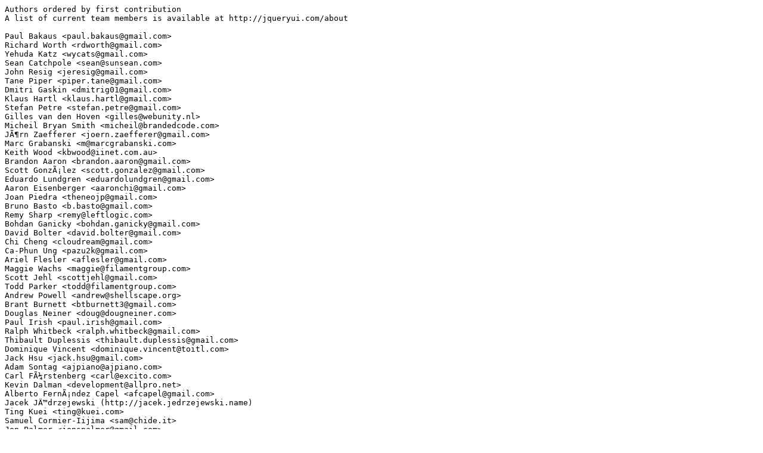

--- FILE ---
content_type: text/plain
request_url: https://help.intrexx.com/intrexx/steady/de-de/Content/A-System/Scripts/jquery-ui-1.12.1/AUTHORS.txt
body_size: 7257
content:
Authors ordered by first contribution
A list of current team members is available at http://jqueryui.com/about

Paul Bakaus <paul.bakaus@gmail.com>
Richard Worth <rdworth@gmail.com>
Yehuda Katz <wycats@gmail.com>
Sean Catchpole <sean@sunsean.com>
John Resig <jeresig@gmail.com>
Tane Piper <piper.tane@gmail.com>
Dmitri Gaskin <dmitrig01@gmail.com>
Klaus Hartl <klaus.hartl@gmail.com>
Stefan Petre <stefan.petre@gmail.com>
Gilles van den Hoven <gilles@webunity.nl>
Micheil Bryan Smith <micheil@brandedcode.com>
JÃ¶rn Zaefferer <joern.zaefferer@gmail.com>
Marc Grabanski <m@marcgrabanski.com>
Keith Wood <kbwood@iinet.com.au>
Brandon Aaron <brandon.aaron@gmail.com>
Scott GonzÃ¡lez <scott.gonzalez@gmail.com>
Eduardo Lundgren <eduardolundgren@gmail.com>
Aaron Eisenberger <aaronchi@gmail.com>
Joan Piedra <theneojp@gmail.com>
Bruno Basto <b.basto@gmail.com>
Remy Sharp <remy@leftlogic.com>
Bohdan Ganicky <bohdan.ganicky@gmail.com>
David Bolter <david.bolter@gmail.com>
Chi Cheng <cloudream@gmail.com>
Ca-Phun Ung <pazu2k@gmail.com>
Ariel Flesler <aflesler@gmail.com>
Maggie Wachs <maggie@filamentgroup.com>
Scott Jehl <scottjehl@gmail.com>
Todd Parker <todd@filamentgroup.com>
Andrew Powell <andrew@shellscape.org>
Brant Burnett <btburnett3@gmail.com>
Douglas Neiner <doug@dougneiner.com>
Paul Irish <paul.irish@gmail.com>
Ralph Whitbeck <ralph.whitbeck@gmail.com>
Thibault Duplessis <thibault.duplessis@gmail.com>
Dominique Vincent <dominique.vincent@toitl.com>
Jack Hsu <jack.hsu@gmail.com>
Adam Sontag <ajpiano@ajpiano.com>
Carl FÃ¼rstenberg <carl@excito.com>
Kevin Dalman <development@allpro.net>
Alberto FernÃ¡ndez Capel <afcapel@gmail.com>
Jacek JÄ™drzejewski (http://jacek.jedrzejewski.name)
Ting Kuei <ting@kuei.com>
Samuel Cormier-Iijima <sam@chide.it>
Jon Palmer <jonspalmer@gmail.com>
Ben Hollis <bhollis@amazon.com>
Justin MacCarthy <Justin@Rubystars.biz>
Eyal Kobrigo <kobrigo@hotmail.com>
Tiago Freire <tiago.freire@gmail.com>
Diego Tres <diegotres@gmail.com>
Holger RÃ¼prich <holger@rueprich.de>
Ziling Zhao <zilingzhao@gmail.com>
Mike Alsup <malsup@gmail.com>
Robson Braga Araujo <robsonbraga@gmail.com>
Pierre-Henri Ausseil <ph.ausseil@gmail.com>
Christopher McCulloh <cmcculloh@gmail.com>
Andrew Newcomb <ext.github@preceptsoftware.co.uk>
Lim Chee Aun <cheeaun@gmail.com>
Jorge Barreiro <yortx.barry@gmail.com>
Daniel Steigerwald <daniel@steigerwald.cz>
John Firebaugh <john_firebaugh@bigfix.com>
John Enters <github@darkdark.net>
Andrey Kapitcyn <ru.m157y@gmail.com>
Dmitry Petrov <dpetroff@gmail.com>
Eric Hynds <eric@hynds.net>
Chairat Sunthornwiphat <pipo@sixhead.com>
Josh Varner <josh.varner@gmail.com>
StÃ©phane Raimbault <stephane.raimbault@gmail.com>
Jay Merrifield <fracmak@gmail.com>
J. Ryan Stinnett <jryans@gmail.com>
Peter Heiberg <peter@heiberg.se>
Alex Dovenmuehle <adovenmuehle@gmail.com>
Jamie Gegerson <git@jamiegegerson.com>
Raymond Schwartz <skeetergraphics@gmail.com>
Phillip Barnes <philbar@gmail.com>
Kyle Wilkinson <kai@wikyd.org>
Khaled AlHourani <me@khaledalhourani.com>
Marian Rudzynski <mr@impaled.org>
Jean-Francois Remy <jeff@melix.org>
Doug Blood <dougblood@gmail.com>
Filippo Cavallarin <filippo.cavallarin@codseq.it>
Heiko Henning <heiko@thehennings.ch>
Aliaksandr Rahalevich <saksmlz@gmail.com>
Mario Visic <mario@mariovisic.com>
Xavi Ramirez <xavi.rmz@gmail.com>
Max Schnur <max.schnur@gmail.com>
Saji Nediyanchath <saji89@gmail.com>
Corey Frang <gnarf37@gmail.com>
Aaron Peterson <aaronp123@yahoo.com>
Ivan Peters <ivan@ivanpeters.com>
Mohamed Cherif Bouchelaghem <cherifbouchelaghem@yahoo.fr>
Marcos Sousa <falecomigo@marcossousa.com>
Michael DellaNoce <mdellanoce@mailtrust.com>
George Marshall <echosx@gmail.com>
Tobias Brunner <tobias@strongswan.org>
Martin Solli <msolli@gmail.com>
David Petersen <public@petersendidit.com>
Dan Heberden <danheberden@gmail.com>
William Kevin Manire <williamkmanire@gmail.com>
Gilmore Davidson <gilmoreorless@gmail.com>
Michael Wu <michaelmwu@gmail.com>
Adam Parod <mystic414@gmail.com>
Guillaume Gautreau <guillaume+github@ghusse.com>
Marcel Toele <EleotleCram@gmail.com>
Dan Streetman <ddstreet@ieee.org>
Matt Hoskins <matt@nipltd.com>
Giovanni Giacobbi <giovanni@giacobbi.net>
Kyle Florence <kyle.florence@gmail.com>
Pavol HluchÃ½ <lopo@losys.sk>
Hans Hillen <hans.hillen@gmail.com>
Mark Johnson <virgofx@live.com>
Trey Hunner <treyhunner@gmail.com>
Shane Whittet <whittet@gmail.com>
Edward A Faulkner <ef@alum.mit.edu>
Adam Baratz <adam@adambaratz.com>
Kato Kazuyoshi <kato.kazuyoshi@gmail.com>
Eike Send <eike.send@gmail.com>
Kris Borchers <kris.borchers@gmail.com>
Eddie Monge <eddie@eddiemonge.com>
Israel Tsadok <itsadok@gmail.com>
Carson McDonald <carson@ioncannon.net>
Jason Davies <jason@jasondavies.com>
Garrison Locke <gplocke@gmail.com>
David Murdoch <david@davidmurdoch.com>
Benjamin Scott Boyle <benjamins.boyle@gmail.com>
Jesse Baird <jebaird@gmail.com>
Jonathan Vingiano <jvingiano@gmail.com>
Dylan Just <dev@ephox.com>
Hiroshi Tomita <tomykaira@gmail.com>
Glenn Goodrich <glenn.goodrich@gmail.com>
Tarafder Ashek-E-Elahi <mail.ashek@gmail.com>
Ryan Neufeld <ryan@neufeldmail.com>
Marc Neuwirth <marc.neuwirth@gmail.com>
Philip Graham <philip.robert.graham@gmail.com>
Benjamin Sterling <benjamin.sterling@kenzomedia.com>
Wesley Walser <waw325@gmail.com>
Kouhei Sutou <kou@clear-code.com>
Karl Kirch <karlkrch@gmail.com>
Chris Kelly <ckdake@ckdake.com>
Jason Oster <jay@kodewerx.org>
Felix Nagel <info@felixnagel.com>
Alexander Polomoshnov <alex.polomoshnov@gmail.com>
David Leal <dgleal@gmail.com>
Igor Milla <igor.fsp.milla@gmail.com>
Dave Methvin <dave.methvin@gmail.com>
Florian Gutmann <f.gutmann@chronimo.com>
Marwan Al Jubeh <marwan.aljubeh@gmail.com>
Milan Broum <midlis@googlemail.com>
Sebastian Sauer <info@dynpages.de>
GaÃ«tan Muller <m.gaetan89@gmail.com>
Michel Weimerskirch <michel@weimerskirch.net>
William Griffiths <william@ycymro.com>
Stojce Slavkovski <stojce@gmail.com>
David Soms <david.soms@gmail.com>
David De Sloovere <david.desloovere@outlook.com>
Michael P. Jung <michael.jung@terreon.de>
Shannon Pekary <spekary@gmail.com>
Dan Wellman <danwellman@hotmail.com>
Matthew Edward Hutton <meh@corefiling.co.uk>
James Khoury <james@jameskhoury.com>
Rob Loach <robloach@gmail.com>
Alberto Monteiro <betimbrasil@gmail.com>
Alex Rhea <alex.rhea@gmail.com>
Krzysztof RosiÅ„ski <rozwell69@gmail.com>
Ryan Olton <oltonr@gmail.com>
Genie <386@mail.com>
Rick Waldron <waldron.rick@gmail.com>
Ian Simpson <spoonlikesham@gmail.com>
Lev Kitsis <spam4lev@gmail.com>
TJ VanToll <tj.vantoll@gmail.com>
Justin Domnitz <jdomnitz@gmail.com>
Douglas Cerna <douglascerna@yahoo.com>
Bert ter Heide <bertjh@hotmail.com>
Jasvir Nagra <jasvir@gmail.com>
Yuriy Khabarov <13real008@gmail.com>
Harri KilpiÃ¶ <harri.kilpio@gmail.com>
Lado Lomidze <lado.lomidze@gmail.com>
Amir E. Aharoni <amir.aharoni@mail.huji.ac.il>
Simon Sattes <simon.sattes@gmail.com>
Jo Liss <joliss42@gmail.com>
Guntupalli Karunakar <karunakarg@yahoo.com>
Shahyar Ghobadpour <shahyar@gmail.com>
Lukasz Lipinski <uzza17@gmail.com>
Timo Tijhof <krinklemail@gmail.com>
Jason Moon <jmoon@socialcast.com>
Martin Frost <martinf55@hotmail.com>
Eneko Illarramendi <eneko@illarra.com>
EungJun Yi <semtlenori@gmail.com>
Courtland Allen <courtlandallen@gmail.com>
Viktar Varvanovich <non4eg@gmail.com>
Danny Trunk <dtrunk90@gmail.com>
Pavel Stetina <pavel.stetina@nangu.tv>
Michael Stay <metaweta@gmail.com>
Steven Roussey <sroussey@gmail.com>
Michael Hollis <hollis21@gmail.com>
Lee Rowlands <lee.rowlands@previousnext.com.au>
Timmy Willison <timmywillisn@gmail.com>
Karl Swedberg <kswedberg@gmail.com>
Baoju Yuan <the_guy_1987@hotmail.com>
Maciej MroziÅ„ski <maciej.k.mrozinski@gmail.com>
Luis Dalmolin <luis.nh@gmail.com>
Mark Aaron Shirley <maspwr@gmail.com>
Martin Hoch <martin@fidion.de>
Jiayi Yang <tr870829@gmail.com>
Philipp Benjamin KÃ¶ppchen <xgxtpbk@gws.ms>
Sindre Sorhus <sindresorhus@gmail.com>
Bernhard Sirlinger <bernhard.sirlinger@tele2.de>
Jared A. Scheel <jared@jaredscheel.com>
Rafael Xavier de Souza <rxaviers@gmail.com>
John Chen <zhang.z.chen@intel.com>
Robert Beuligmann <robertbeuligmann@gmail.com>
Dale Kocian <dale.kocian@gmail.com>
Mike Sherov <mike.sherov@gmail.com>
Andrew Couch <andy@couchand.com>
Marc-Andre Lafortune <github@marc-andre.ca>
Nate Eagle <nate.eagle@teamaol.com>
David Souther <davidsouther@gmail.com>
Mathias Stenbom <mathias@stenbom.com>
Sergey Kartashov <ebishkek@yandex.ru>
Avinash R <nashpapa@gmail.com>
Ethan Romba <ethanromba@gmail.com>
Cory Gackenheimer <cory.gack@gmail.com>
Juan Pablo Kaniefsky <jpkaniefsky@gmail.com>
Roman Salnikov <bardt.dz@gmail.com>
Anika Henke <anika@selfthinker.org>
Samuel BovÃ©e <samycookie2000@yahoo.fr>
FabrÃ­cio MattÃ© <ult_combo@hotmail.com>
Viktor Kojouharov <vkojouharov@gmail.com>
Pawel Maruszczyk (http://hrabstwo.net)
Pavel Selitskas <p.selitskas@gmail.com>
BjÃ¸rn Johansen <post@bjornjohansen.no>
Matthieu Penant <thieum22@hotmail.com>
Dominic Barnes <dominic@dbarnes.info>
David Sullivan <david.sullivan@gmail.com>
Thomas Jaggi <thomas@responsive.ch>
Vahid Sohrabloo <vahid4134@gmail.com>
Travis Carden <travis.carden@gmail.com>
Bruno M. CustÃ³dio <bruno@brunomcustodio.com>
Nathanael Silverman <nathanael.silverman@gmail.com>
Christian Wenz <christian@wenz.org>
Steve Urmston <steve@urm.st>
Zaven Muradyan <megalivoithos@gmail.com>
Woody Gilk <shadowhand@deviantart.com>
Zbigniew Motyka <zbigniew.motyka@gmail.com>
Suhail Alkowaileet <xsoh.k7@gmail.com>
Toshi MARUYAMA <marutosijp2@yahoo.co.jp>
David Hansen <hansede@gmail.com>
Brian Grinstead <briangrinstead@gmail.com>
Christian Klammer <christian314159@gmail.com>
Steven Luscher <jquerycla@steveluscher.com>
Gan Eng Chin <engchin.gan@gmail.com>
Gabriel Schulhof <gabriel.schulhof@intel.com>
Alexander Schmitz <arschmitz@gmail.com>
VilhjÃ¡lmur SkÃºlason <vis@dmm.is>
Siebrand Mazeland <siebrand@kitano.nl>
Mohsen Ekhtiari <mohsenekhtiari@yahoo.com>
Pere Orga <gotrunks@gmail.com>
Jasper de Groot <mail@ugomobi.com>
Stephane Deschamps <stephane.deschamps@gmail.com>
Jyoti Deka <dekajp@gmail.com>
Andrei Picus <office.nightcrawler@gmail.com>
Ondrej Novy <novy@ondrej.org>
Jacob McCutcheon <jacob.mccutcheon@gmail.com>
Monika Piotrowicz <monika.piotrowicz@gmail.com>
Imants Horsts <imants.horsts@inbox.lv>
Eric Dahl <eric.c.dahl@gmail.com>
Dave Stein <dave@behance.com>
Dylan Barrell <dylan@barrell.com>
Daniel DeGroff <djdegroff@gmail.com>
Michael Wiencek <mwtuea@gmail.com>
Thomas Meyer <meyertee@gmail.com>
Ruslan Yakhyaev <ruslan@ruslan.io>
Brian J. Dowling <bjd-dev@simplicity.net>
Ben Higgins <ben@extrahop.com>
Yermo Lamers <yml@yml.com>
Patrick Stapleton <github@gdi2290.com>
Trisha Crowley <trisha.crowley@gmail.com>
Usman Akeju <akeju00+github@gmail.com>
Rodrigo Menezes <rod333@gmail.com>
Jacques Perrault <jacques_perrault@us.ibm.com>
Frederik Elvhage <frederik.elvhage@googlemail.com>
Will Holley <willholley@gmail.com>
Uri Gilad <antishok@gmail.com>
Richard Gibson <richard.gibson@gmail.com>
Simen Bekkhus <sbekkhus91@gmail.com>
Chen Eshchar <eshcharc@gmail.com>
Bruno PÃ©rel <brunoperel@gmail.com>
Mohammed Alshehri <m@dralshehri.com>
Lisa Seacat DeLuca <ldeluca@us.ibm.com>
Anne-Gaelle Colom <coloma@westminster.ac.uk>
Adam Foster <slimfoster@gmail.com>
Luke Page <luke.a.page@gmail.com>
Daniel Owens <daniel@matchstickmixup.com>
Michael Orchard <morchard@scottlogic.co.uk>
Marcus Warren <marcus@envoke.com>
Nils Heuermann <nils@world-of-scripts.de>
Marco Ziech <marco@ziech.net>
Patricia Juarez <patrixd@gmail.com>
Ben Mosher <me@benmosher.com>
Ablay Keldibek <atomio.ak@gmail.com>
Thomas Applencourt <thomas.applencourt@irsamc.ups-tlse.fr>
Jiabao Wu <jiabao.foss@gmail.com>
Eric Lee Carraway <github@ericcarraway.com>
Victor Homyakov <vkhomyackov@gmail.com>
Myeongjin Lee <aranet100@gmail.com>
Liran Sharir <lsharir@gmail.com>
Weston Ruter <weston@xwp.co>
Mani Mishra <manimishra902@gmail.com>
Hannah Methvin <hannahmethvin@gmail.com>
Leonardo Balter <leonardo.balter@gmail.com>
Benjamin Albert <benjamin_a5@yahoo.com>
MichaÅ‚ GoÅ‚Ä™biowski <m.goleb@gmail.com>
Alyosha Pushak <alyosha.pushak@gmail.com>
Fahad Ahmad <fahadahmad41@hotmail.com>
Matt Brundage <github@mattbrundage.com>
Francesc Baeta <francesc.baeta@gmail.com>
Piotr Baran <piotros@wp.pl>
Mukul Hase <mukulhase@gmail.com>
Konstantin Dinev <kdinev@mail.bw.edu>
Rand Scullard <rand@randscullard.com>
Dan Strohl <dan@wjcg.net>
Maksim Ryzhikov <rv.maksim@gmail.com>
Amine HADDAD <haddad@allegorie.tv>
Amanpreet Singh <apsdehal@gmail.com>
Alexey Balchunas <bleshik@gmail.com>
Peter Kehl <peter.kehl@gmail.com>
Peter Dave Hello <hsu@peterdavehello.org>
Johannes SchÃ¤fer <johnschaefer@gmx.de>
Ville SkyttÃ¤ <ville.skytta@iki.fi>
Ryan Oriecuia <ryan.oriecuia@visioncritical.com>
